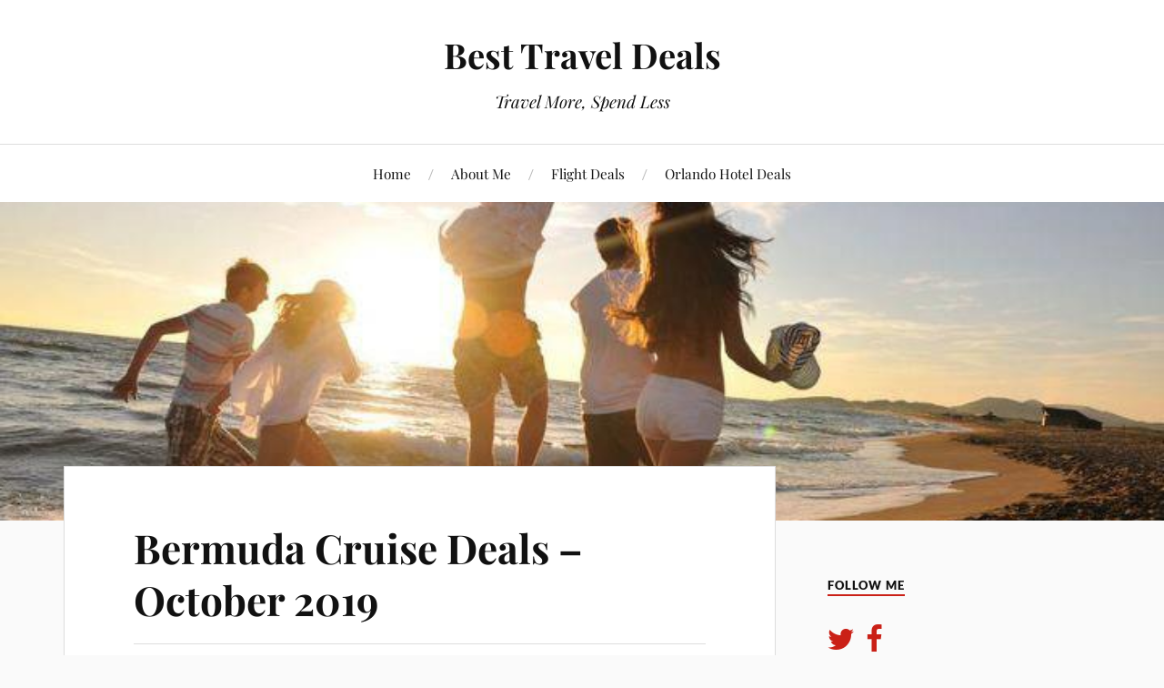

--- FILE ---
content_type: text/html; charset=UTF-8
request_url: https://besttraveldeals.net/bermuda-cruise-deals-october-2019/
body_size: 12219
content:
<!DOCTYPE html>

<html class="no-js" lang="en-US">

	<head profile="http://gmpg.org/xfn/11">

		<meta http-equiv="Content-Type" content="text/html; charset=UTF-8" />
		<meta name="viewport" content="width=device-width, initial-scale=1.0, maximum-scale=1.0, user-scalable=no" >

		<title>Bermuda Cruise Deals – October 2019 &#8211; Best Travel Deals</title>
<meta name='robots' content='max-image-preview:large' />
	<style>img:is([sizes="auto" i], [sizes^="auto," i]) { contain-intrinsic-size: 3000px 1500px }</style>
	<script>document.documentElement.className = document.documentElement.className.replace("no-js","js");</script>
<link rel="alternate" type="application/rss+xml" title="Best Travel Deals &raquo; Feed" href="https://besttraveldeals.net/feed/" />
<link rel="alternate" type="application/rss+xml" title="Best Travel Deals &raquo; Comments Feed" href="https://besttraveldeals.net/comments/feed/" />
<script type="text/javascript">
/* <![CDATA[ */
window._wpemojiSettings = {"baseUrl":"https:\/\/s.w.org\/images\/core\/emoji\/16.0.1\/72x72\/","ext":".png","svgUrl":"https:\/\/s.w.org\/images\/core\/emoji\/16.0.1\/svg\/","svgExt":".svg","source":{"concatemoji":"https:\/\/besttraveldeals.net\/wp-includes\/js\/wp-emoji-release.min.js?ver=6.8.3"}};
/*! This file is auto-generated */
!function(s,n){var o,i,e;function c(e){try{var t={supportTests:e,timestamp:(new Date).valueOf()};sessionStorage.setItem(o,JSON.stringify(t))}catch(e){}}function p(e,t,n){e.clearRect(0,0,e.canvas.width,e.canvas.height),e.fillText(t,0,0);var t=new Uint32Array(e.getImageData(0,0,e.canvas.width,e.canvas.height).data),a=(e.clearRect(0,0,e.canvas.width,e.canvas.height),e.fillText(n,0,0),new Uint32Array(e.getImageData(0,0,e.canvas.width,e.canvas.height).data));return t.every(function(e,t){return e===a[t]})}function u(e,t){e.clearRect(0,0,e.canvas.width,e.canvas.height),e.fillText(t,0,0);for(var n=e.getImageData(16,16,1,1),a=0;a<n.data.length;a++)if(0!==n.data[a])return!1;return!0}function f(e,t,n,a){switch(t){case"flag":return n(e,"\ud83c\udff3\ufe0f\u200d\u26a7\ufe0f","\ud83c\udff3\ufe0f\u200b\u26a7\ufe0f")?!1:!n(e,"\ud83c\udde8\ud83c\uddf6","\ud83c\udde8\u200b\ud83c\uddf6")&&!n(e,"\ud83c\udff4\udb40\udc67\udb40\udc62\udb40\udc65\udb40\udc6e\udb40\udc67\udb40\udc7f","\ud83c\udff4\u200b\udb40\udc67\u200b\udb40\udc62\u200b\udb40\udc65\u200b\udb40\udc6e\u200b\udb40\udc67\u200b\udb40\udc7f");case"emoji":return!a(e,"\ud83e\udedf")}return!1}function g(e,t,n,a){var r="undefined"!=typeof WorkerGlobalScope&&self instanceof WorkerGlobalScope?new OffscreenCanvas(300,150):s.createElement("canvas"),o=r.getContext("2d",{willReadFrequently:!0}),i=(o.textBaseline="top",o.font="600 32px Arial",{});return e.forEach(function(e){i[e]=t(o,e,n,a)}),i}function t(e){var t=s.createElement("script");t.src=e,t.defer=!0,s.head.appendChild(t)}"undefined"!=typeof Promise&&(o="wpEmojiSettingsSupports",i=["flag","emoji"],n.supports={everything:!0,everythingExceptFlag:!0},e=new Promise(function(e){s.addEventListener("DOMContentLoaded",e,{once:!0})}),new Promise(function(t){var n=function(){try{var e=JSON.parse(sessionStorage.getItem(o));if("object"==typeof e&&"number"==typeof e.timestamp&&(new Date).valueOf()<e.timestamp+604800&&"object"==typeof e.supportTests)return e.supportTests}catch(e){}return null}();if(!n){if("undefined"!=typeof Worker&&"undefined"!=typeof OffscreenCanvas&&"undefined"!=typeof URL&&URL.createObjectURL&&"undefined"!=typeof Blob)try{var e="postMessage("+g.toString()+"("+[JSON.stringify(i),f.toString(),p.toString(),u.toString()].join(",")+"));",a=new Blob([e],{type:"text/javascript"}),r=new Worker(URL.createObjectURL(a),{name:"wpTestEmojiSupports"});return void(r.onmessage=function(e){c(n=e.data),r.terminate(),t(n)})}catch(e){}c(n=g(i,f,p,u))}t(n)}).then(function(e){for(var t in e)n.supports[t]=e[t],n.supports.everything=n.supports.everything&&n.supports[t],"flag"!==t&&(n.supports.everythingExceptFlag=n.supports.everythingExceptFlag&&n.supports[t]);n.supports.everythingExceptFlag=n.supports.everythingExceptFlag&&!n.supports.flag,n.DOMReady=!1,n.readyCallback=function(){n.DOMReady=!0}}).then(function(){return e}).then(function(){var e;n.supports.everything||(n.readyCallback(),(e=n.source||{}).concatemoji?t(e.concatemoji):e.wpemoji&&e.twemoji&&(t(e.twemoji),t(e.wpemoji)))}))}((window,document),window._wpemojiSettings);
/* ]]> */
</script>
<style id='wp-emoji-styles-inline-css' type='text/css'>

	img.wp-smiley, img.emoji {
		display: inline !important;
		border: none !important;
		box-shadow: none !important;
		height: 1em !important;
		width: 1em !important;
		margin: 0 0.07em !important;
		vertical-align: -0.1em !important;
		background: none !important;
		padding: 0 !important;
	}
</style>
<link rel='stylesheet' id='wp-block-library-css' href='https://besttraveldeals.net/wp-includes/css/dist/block-library/style.min.css?ver=6.8.3' type='text/css' media='all' />
<style id='classic-theme-styles-inline-css' type='text/css'>
/*! This file is auto-generated */
.wp-block-button__link{color:#fff;background-color:#32373c;border-radius:9999px;box-shadow:none;text-decoration:none;padding:calc(.667em + 2px) calc(1.333em + 2px);font-size:1.125em}.wp-block-file__button{background:#32373c;color:#fff;text-decoration:none}
</style>
<link rel='stylesheet' id='font-awesome-css' href='https://besttraveldeals.net/wp-content/plugins/contact-widgets/assets/css/font-awesome.min.css?ver=4.7.0' type='text/css' media='all' />
<style id='global-styles-inline-css' type='text/css'>
:root{--wp--preset--aspect-ratio--square: 1;--wp--preset--aspect-ratio--4-3: 4/3;--wp--preset--aspect-ratio--3-4: 3/4;--wp--preset--aspect-ratio--3-2: 3/2;--wp--preset--aspect-ratio--2-3: 2/3;--wp--preset--aspect-ratio--16-9: 16/9;--wp--preset--aspect-ratio--9-16: 9/16;--wp--preset--color--black: #111;--wp--preset--color--cyan-bluish-gray: #abb8c3;--wp--preset--color--white: #fff;--wp--preset--color--pale-pink: #f78da7;--wp--preset--color--vivid-red: #cf2e2e;--wp--preset--color--luminous-vivid-orange: #ff6900;--wp--preset--color--luminous-vivid-amber: #fcb900;--wp--preset--color--light-green-cyan: #7bdcb5;--wp--preset--color--vivid-green-cyan: #00d084;--wp--preset--color--pale-cyan-blue: #8ed1fc;--wp--preset--color--vivid-cyan-blue: #0693e3;--wp--preset--color--vivid-purple: #9b51e0;--wp--preset--color--accent: #CA2017;--wp--preset--color--dark-gray: #333;--wp--preset--color--medium-gray: #555;--wp--preset--color--light-gray: #777;--wp--preset--gradient--vivid-cyan-blue-to-vivid-purple: linear-gradient(135deg,rgba(6,147,227,1) 0%,rgb(155,81,224) 100%);--wp--preset--gradient--light-green-cyan-to-vivid-green-cyan: linear-gradient(135deg,rgb(122,220,180) 0%,rgb(0,208,130) 100%);--wp--preset--gradient--luminous-vivid-amber-to-luminous-vivid-orange: linear-gradient(135deg,rgba(252,185,0,1) 0%,rgba(255,105,0,1) 100%);--wp--preset--gradient--luminous-vivid-orange-to-vivid-red: linear-gradient(135deg,rgba(255,105,0,1) 0%,rgb(207,46,46) 100%);--wp--preset--gradient--very-light-gray-to-cyan-bluish-gray: linear-gradient(135deg,rgb(238,238,238) 0%,rgb(169,184,195) 100%);--wp--preset--gradient--cool-to-warm-spectrum: linear-gradient(135deg,rgb(74,234,220) 0%,rgb(151,120,209) 20%,rgb(207,42,186) 40%,rgb(238,44,130) 60%,rgb(251,105,98) 80%,rgb(254,248,76) 100%);--wp--preset--gradient--blush-light-purple: linear-gradient(135deg,rgb(255,206,236) 0%,rgb(152,150,240) 100%);--wp--preset--gradient--blush-bordeaux: linear-gradient(135deg,rgb(254,205,165) 0%,rgb(254,45,45) 50%,rgb(107,0,62) 100%);--wp--preset--gradient--luminous-dusk: linear-gradient(135deg,rgb(255,203,112) 0%,rgb(199,81,192) 50%,rgb(65,88,208) 100%);--wp--preset--gradient--pale-ocean: linear-gradient(135deg,rgb(255,245,203) 0%,rgb(182,227,212) 50%,rgb(51,167,181) 100%);--wp--preset--gradient--electric-grass: linear-gradient(135deg,rgb(202,248,128) 0%,rgb(113,206,126) 100%);--wp--preset--gradient--midnight: linear-gradient(135deg,rgb(2,3,129) 0%,rgb(40,116,252) 100%);--wp--preset--font-size--small: 16px;--wp--preset--font-size--medium: 20px;--wp--preset--font-size--large: 24px;--wp--preset--font-size--x-large: 42px;--wp--preset--font-size--normal: 18px;--wp--preset--font-size--larger: 27px;--wp--preset--spacing--20: 0.44rem;--wp--preset--spacing--30: 0.67rem;--wp--preset--spacing--40: 1rem;--wp--preset--spacing--50: 1.5rem;--wp--preset--spacing--60: 2.25rem;--wp--preset--spacing--70: 3.38rem;--wp--preset--spacing--80: 5.06rem;--wp--preset--shadow--natural: 6px 6px 9px rgba(0, 0, 0, 0.2);--wp--preset--shadow--deep: 12px 12px 50px rgba(0, 0, 0, 0.4);--wp--preset--shadow--sharp: 6px 6px 0px rgba(0, 0, 0, 0.2);--wp--preset--shadow--outlined: 6px 6px 0px -3px rgba(255, 255, 255, 1), 6px 6px rgba(0, 0, 0, 1);--wp--preset--shadow--crisp: 6px 6px 0px rgba(0, 0, 0, 1);}:where(.is-layout-flex){gap: 0.5em;}:where(.is-layout-grid){gap: 0.5em;}body .is-layout-flex{display: flex;}.is-layout-flex{flex-wrap: wrap;align-items: center;}.is-layout-flex > :is(*, div){margin: 0;}body .is-layout-grid{display: grid;}.is-layout-grid > :is(*, div){margin: 0;}:where(.wp-block-columns.is-layout-flex){gap: 2em;}:where(.wp-block-columns.is-layout-grid){gap: 2em;}:where(.wp-block-post-template.is-layout-flex){gap: 1.25em;}:where(.wp-block-post-template.is-layout-grid){gap: 1.25em;}.has-black-color{color: var(--wp--preset--color--black) !important;}.has-cyan-bluish-gray-color{color: var(--wp--preset--color--cyan-bluish-gray) !important;}.has-white-color{color: var(--wp--preset--color--white) !important;}.has-pale-pink-color{color: var(--wp--preset--color--pale-pink) !important;}.has-vivid-red-color{color: var(--wp--preset--color--vivid-red) !important;}.has-luminous-vivid-orange-color{color: var(--wp--preset--color--luminous-vivid-orange) !important;}.has-luminous-vivid-amber-color{color: var(--wp--preset--color--luminous-vivid-amber) !important;}.has-light-green-cyan-color{color: var(--wp--preset--color--light-green-cyan) !important;}.has-vivid-green-cyan-color{color: var(--wp--preset--color--vivid-green-cyan) !important;}.has-pale-cyan-blue-color{color: var(--wp--preset--color--pale-cyan-blue) !important;}.has-vivid-cyan-blue-color{color: var(--wp--preset--color--vivid-cyan-blue) !important;}.has-vivid-purple-color{color: var(--wp--preset--color--vivid-purple) !important;}.has-black-background-color{background-color: var(--wp--preset--color--black) !important;}.has-cyan-bluish-gray-background-color{background-color: var(--wp--preset--color--cyan-bluish-gray) !important;}.has-white-background-color{background-color: var(--wp--preset--color--white) !important;}.has-pale-pink-background-color{background-color: var(--wp--preset--color--pale-pink) !important;}.has-vivid-red-background-color{background-color: var(--wp--preset--color--vivid-red) !important;}.has-luminous-vivid-orange-background-color{background-color: var(--wp--preset--color--luminous-vivid-orange) !important;}.has-luminous-vivid-amber-background-color{background-color: var(--wp--preset--color--luminous-vivid-amber) !important;}.has-light-green-cyan-background-color{background-color: var(--wp--preset--color--light-green-cyan) !important;}.has-vivid-green-cyan-background-color{background-color: var(--wp--preset--color--vivid-green-cyan) !important;}.has-pale-cyan-blue-background-color{background-color: var(--wp--preset--color--pale-cyan-blue) !important;}.has-vivid-cyan-blue-background-color{background-color: var(--wp--preset--color--vivid-cyan-blue) !important;}.has-vivid-purple-background-color{background-color: var(--wp--preset--color--vivid-purple) !important;}.has-black-border-color{border-color: var(--wp--preset--color--black) !important;}.has-cyan-bluish-gray-border-color{border-color: var(--wp--preset--color--cyan-bluish-gray) !important;}.has-white-border-color{border-color: var(--wp--preset--color--white) !important;}.has-pale-pink-border-color{border-color: var(--wp--preset--color--pale-pink) !important;}.has-vivid-red-border-color{border-color: var(--wp--preset--color--vivid-red) !important;}.has-luminous-vivid-orange-border-color{border-color: var(--wp--preset--color--luminous-vivid-orange) !important;}.has-luminous-vivid-amber-border-color{border-color: var(--wp--preset--color--luminous-vivid-amber) !important;}.has-light-green-cyan-border-color{border-color: var(--wp--preset--color--light-green-cyan) !important;}.has-vivid-green-cyan-border-color{border-color: var(--wp--preset--color--vivid-green-cyan) !important;}.has-pale-cyan-blue-border-color{border-color: var(--wp--preset--color--pale-cyan-blue) !important;}.has-vivid-cyan-blue-border-color{border-color: var(--wp--preset--color--vivid-cyan-blue) !important;}.has-vivid-purple-border-color{border-color: var(--wp--preset--color--vivid-purple) !important;}.has-vivid-cyan-blue-to-vivid-purple-gradient-background{background: var(--wp--preset--gradient--vivid-cyan-blue-to-vivid-purple) !important;}.has-light-green-cyan-to-vivid-green-cyan-gradient-background{background: var(--wp--preset--gradient--light-green-cyan-to-vivid-green-cyan) !important;}.has-luminous-vivid-amber-to-luminous-vivid-orange-gradient-background{background: var(--wp--preset--gradient--luminous-vivid-amber-to-luminous-vivid-orange) !important;}.has-luminous-vivid-orange-to-vivid-red-gradient-background{background: var(--wp--preset--gradient--luminous-vivid-orange-to-vivid-red) !important;}.has-very-light-gray-to-cyan-bluish-gray-gradient-background{background: var(--wp--preset--gradient--very-light-gray-to-cyan-bluish-gray) !important;}.has-cool-to-warm-spectrum-gradient-background{background: var(--wp--preset--gradient--cool-to-warm-spectrum) !important;}.has-blush-light-purple-gradient-background{background: var(--wp--preset--gradient--blush-light-purple) !important;}.has-blush-bordeaux-gradient-background{background: var(--wp--preset--gradient--blush-bordeaux) !important;}.has-luminous-dusk-gradient-background{background: var(--wp--preset--gradient--luminous-dusk) !important;}.has-pale-ocean-gradient-background{background: var(--wp--preset--gradient--pale-ocean) !important;}.has-electric-grass-gradient-background{background: var(--wp--preset--gradient--electric-grass) !important;}.has-midnight-gradient-background{background: var(--wp--preset--gradient--midnight) !important;}.has-small-font-size{font-size: var(--wp--preset--font-size--small) !important;}.has-medium-font-size{font-size: var(--wp--preset--font-size--medium) !important;}.has-large-font-size{font-size: var(--wp--preset--font-size--large) !important;}.has-x-large-font-size{font-size: var(--wp--preset--font-size--x-large) !important;}
:where(.wp-block-post-template.is-layout-flex){gap: 1.25em;}:where(.wp-block-post-template.is-layout-grid){gap: 1.25em;}
:where(.wp-block-columns.is-layout-flex){gap: 2em;}:where(.wp-block-columns.is-layout-grid){gap: 2em;}
:root :where(.wp-block-pullquote){font-size: 1.5em;line-height: 1.6;}
</style>
<link rel='stylesheet' id='ctct_form_styles-css' href='https://besttraveldeals.net/wp-content/plugins/constant-contact-forms/assets/css/style.css?ver=2.16.0' type='text/css' media='all' />
<link rel='stylesheet' id='SFSImainCss-css' href='https://besttraveldeals.net/wp-content/plugins/ultimate-social-media-icons/css/sfsi-style.css?ver=2.9.6' type='text/css' media='all' />
<link rel='stylesheet' id='wp-components-css' href='https://besttraveldeals.net/wp-includes/css/dist/components/style.min.css?ver=6.8.3' type='text/css' media='all' />
<link rel='stylesheet' id='godaddy-styles-css' href='https://besttraveldeals.net/wp-content/mu-plugins/vendor/wpex/godaddy-launch/includes/Dependencies/GoDaddy/Styles/build/latest.css?ver=2.0.2' type='text/css' media='all' />
<link rel='stylesheet' id='lovecraft_googlefonts-css' href='https://besttraveldeals.net/wp-content/themes/lovecraft/assets/css/fonts.css?ver=6.8.3' type='text/css' media='all' />
<link rel='stylesheet' id='lovecraft_genericons-css' href='https://besttraveldeals.net/wp-content/themes/lovecraft/assets/css/genericons.min.css?ver=6.8.3' type='text/css' media='all' />
<link rel='stylesheet' id='lovecraft_style-css' href='https://besttraveldeals.net/wp-content/themes/lovecraft/style.css?ver=2.1.1' type='text/css' media='all' />
<link rel='stylesheet' id='wpcw-css' href='https://besttraveldeals.net/wp-content/plugins/contact-widgets/assets/css/style.min.css?ver=1.0.1' type='text/css' media='all' />
<script type="text/javascript" src="https://besttraveldeals.net/wp-includes/js/jquery/jquery.min.js?ver=3.7.1" id="jquery-core-js"></script>
<script type="text/javascript" src="https://besttraveldeals.net/wp-includes/js/jquery/jquery-migrate.min.js?ver=3.4.1" id="jquery-migrate-js"></script>
<script type="text/javascript" src="https://besttraveldeals.net/wp-content/themes/lovecraft/assets/js/doubletaptogo.min.js?ver=1" id="lovecraft_doubletap-js"></script>
<link rel="https://api.w.org/" href="https://besttraveldeals.net/wp-json/" /><link rel="alternate" title="JSON" type="application/json" href="https://besttraveldeals.net/wp-json/wp/v2/posts/16079" /><link rel="EditURI" type="application/rsd+xml" title="RSD" href="https://besttraveldeals.net/xmlrpc.php?rsd" />
<meta name="generator" content="WordPress 6.8.3" />
<link rel="canonical" href="https://besttraveldeals.net/bermuda-cruise-deals-october-2019/" />
<link rel='shortlink' href='https://besttraveldeals.net/?p=16079' />
<link rel="alternate" title="oEmbed (JSON)" type="application/json+oembed" href="https://besttraveldeals.net/wp-json/oembed/1.0/embed?url=https%3A%2F%2Fbesttraveldeals.net%2Fbermuda-cruise-deals-october-2019%2F" />
<link rel="alternate" title="oEmbed (XML)" type="text/xml+oembed" href="https://besttraveldeals.net/wp-json/oembed/1.0/embed?url=https%3A%2F%2Fbesttraveldeals.net%2Fbermuda-cruise-deals-october-2019%2F&#038;format=xml" />
<meta name="follow.[base64]" content="1aqZJTndvHvM2LaAEB7b"/>
	</head>

	<body class="wp-singular post-template-default single single-post postid-16079 single-format-standard wp-theme-lovecraft sfsi_actvite_theme_cute ctct-lovecraft">

		
		<a class="skip-link button" href="#site-content">Skip to the content</a>

		<header class="header-wrapper">

			<div class="header section bg-white small-padding">

				<div class="section-inner group">

					
						<div class="blog-title">
							<a href="https://besttraveldeals.net" rel="home">Best Travel Deals</a>
						</div>
					
													<h4 class="blog-tagline">Travel More, Spend Less</h4>
											
					
				</div><!-- .section-inner -->

			</div><!-- .header -->

			<div class="toggles group">

				<button type="button" class="nav-toggle toggle">
					<div class="bar"></div>
					<div class="bar"></div>
					<div class="bar"></div>
					<span class="screen-reader-text">Toggle the mobile menu</span>
				</button>

				<button type="button" class="search-toggle toggle">
					<div class="genericon genericon-search"></div>
					<span class="screen-reader-text">Toggle the search field</span>
				</button>

			</div><!-- .toggles -->

		</header><!-- .header-wrapper -->

		<div class="navigation bg-white no-padding">

			<div class="section-inner group">

				<ul class="mobile-menu">

					<li id="menu-item-15" class="menu-item menu-item-type-custom menu-item-object-custom menu-item-home menu-item-15"><a href="https://besttraveldeals.net">Home</a></li>
<li id="menu-item-13" class="menu-item menu-item-type-post_type menu-item-object-page menu-item-13"><a href="https://besttraveldeals.net/about/">About Me</a></li>
<li id="menu-item-750" class="menu-item menu-item-type-post_type menu-item-object-page menu-item-750"><a href="https://besttraveldeals.net/flight-deals/">Flight Deals</a></li>
<li id="menu-item-746" class="menu-item menu-item-type-taxonomy menu-item-object-category menu-item-746"><a href="https://besttraveldeals.net/category/orlando-hotel-deals/">Orlando Hotel Deals</a></li>

				</ul>

				<div class="mobile-search">
					
<form method="get" class="search-form" id="search-form-697516cb89d1a" action="https://besttraveldeals.net/">
	<input type="search" class="search-field" placeholder="Search form" name="s" id="s-697516cb89d1b" />
	<button type="submit" class="search-button"><div class="genericon genericon-search"></div><span class="screen-reader-text">Search</span></button>
</form>
				</div><!-- .mobile-search -->

				<ul class="main-menu">

					<li class="menu-item menu-item-type-custom menu-item-object-custom menu-item-home menu-item-15"><a href="https://besttraveldeals.net">Home</a></li>
<li class="menu-item menu-item-type-post_type menu-item-object-page menu-item-13"><a href="https://besttraveldeals.net/about/">About Me</a></li>
<li class="menu-item menu-item-type-post_type menu-item-object-page menu-item-750"><a href="https://besttraveldeals.net/flight-deals/">Flight Deals</a></li>
<li class="menu-item menu-item-type-taxonomy menu-item-object-category menu-item-746"><a href="https://besttraveldeals.net/category/orlando-hotel-deals/">Orlando Hotel Deals</a></li>

				</ul><!-- .main-menu -->

			</div><!-- .section-inner -->

		</div><!-- .navigation -->

		
			<figure class="header-image bg-image" style="background-image: url( https://besttraveldeals.net/wp-content/uploads/2016/08/happy-people-on-beach.jpg );">
				<img src="https://besttraveldeals.net/wp-content/uploads/2016/08/happy-people-on-beach.jpg" />
			</figure>

		
		<main id="site-content">
<div class="wrapper section">

	<div class="section-inner group">

		<div class="content">

			
					<article id="post-16079" class="post single post-16079 type-post status-publish format-standard hentry category-bermuda-cruise-deals">

						<div class="post-inner">

							<div class="post-header">

								<h1 class="post-title"><a href="https://besttraveldeals.net/bermuda-cruise-deals-october-2019/">Bermuda Cruise Deals – October 2019</a></h1>

										
		<div class="post-meta">

			<p class="post-author"><span>By </span><a href="https://besttraveldeals.net/author/rochelle/" title="Posts by Rochelle Vistas" rel="author">Rochelle Vistas</a></p>

			<p class="post-date"><span>On </span><a href="https://besttraveldeals.net/bermuda-cruise-deals-october-2019/">October 1, 2019</a></p>

							<p class="post-categories"><span>In </span><a href="https://besttraveldeals.net/category/bermuda-cruise-deals/" rel="category tag">Bermuda Cruise Deals</a></p>
			
			
		</div><!-- .post-meta -->

		
							</div><!-- .post-header -->

							
								<div class="post-content entry-content">

									
<figure class="wp-block-image"><img fetchpriority="high" decoding="async" width="861" height="381" src="https://besttraveldeals.net/wp-content/uploads/2019/10/bermuda.png" alt="" class="wp-image-16080" srcset="https://besttraveldeals.net/wp-content/uploads/2019/10/bermuda.png 861w, https://besttraveldeals.net/wp-content/uploads/2019/10/bermuda-300x133.png 300w, https://besttraveldeals.net/wp-content/uploads/2019/10/bermuda-768x340.png 768w" sizes="(max-width: 861px) 100vw, 861px" /></figure>



<p><a href="https://www.travelzoo.com/gamclick/?id=2818653&amp;adunit=BestTravelDeals&amp;l=us">$329 &amp; up &#8212; Cruise Norwegian Escape from NYC</a> <br> Travel: April 07 &#8211; 11, 2020<br> Purchase By: 10/31/2019</p>



<p><a href="https://www.travelzoo.com/gamclick/?id=2818641&amp;adunit=BestTravelDeals&amp;l=us">$749 &amp; up &#8212; 7-Night Bermuda Cruise From New York</a> <br> Travel: April 11 &#8211; 18, 2020<br> Purchase By: 10/31/2019</p>



<p><a href="https://www.travelzoo.com/gamclick/?id=2815017&amp;adunit=BestTravelDeals&amp;l=us">$449 &amp; up &#8212; 7-Night Bermuda Cruise From New York</a> <br> Travel: April 17, 2020 &#8211; November 05, 2021 <br> Purchase By: 10/31/2019</p>



<p><a href="https://www.travelzoo.com/gamclick/?id=2810482&amp;adunit=BestTravelDeals&amp;l=us">$399 &amp; up &#8212; Cruise Norwegian Escape from NYC </a><br> Travel: October 06 &#8211; April 11, 2020<br> Purchase By: 10/31/2019</p>

								</div><!-- .post-content -->

								
						</div><!-- .post-inner -->

						
								<div class="post-navigation">
									<div class="post-navigation-inner group">

																					<div class="post-nav-prev">
												<p>Previous</p>
												<h4><a href="https://besttraveldeals.net/river-cruise-deals-october-2019/">River Cruise Deals – October 2019</a></h4>
											</div>
																				
																					<div class="post-nav-next">
												<p>Next</p>
												<h4><a href="https://besttraveldeals.net/caribbean-cruise-deals-october-2019/">Caribbean Cruise Deals – October 2019</a></h4>
											</div>
										
									</div><!-- .post-navigation-inner -->
								</div><!-- .post-navigation -->

								
					</article><!-- .post -->

					
		</div><!-- .content -->

					<aside class="sidebar">

	<div id="wpcw_social-2" class="widget wpcw-widgets wpcw-widget-social"><div class="widget-content"><h3 class="widget-title">Follow Me</h3><ul><li class="no-label"><a href="https://twitter.com/bestraveldeals" target="_blank" title="Visit Best Travel Deals on Twitter"><span class="fa fa-2x fa-twitter"></span></a></li><li class="no-label"><a href="https://www.facebook.com/besttraveldeals/" target="_blank" title="Visit Best Travel Deals on Facebook"><span class="fa fa-2x fa-facebook"></span></a></li></ul></div></div><div id="categories-4" class="widget widget_categories"><div class="widget-content"><h3 class="widget-title">Categories</h3>
			<ul>
					<li class="cat-item cat-item-44"><a href="https://besttraveldeals.net/category/africa-airfare-deals/">Africa Airfare Deals</a>
</li>
	<li class="cat-item cat-item-27"><a href="https://besttraveldeals.net/category/africa-vacation-package-deals/">Africa Vacation Package Deals</a>
</li>
	<li class="cat-item cat-item-42"><a href="https://besttraveldeals.net/category/airfare-deals/">Airfare Deals</a>
</li>
	<li class="cat-item cat-item-60"><a href="https://besttraveldeals.net/category/alaskan-cruise-deals/">Alaskan Cruise Deals</a>
</li>
	<li class="cat-item cat-item-110"><a href="https://besttraveldeals.net/category/anguilla-hotel-deals/">Anguilla Hotel Deals</a>
</li>
	<li class="cat-item cat-item-96"><a href="https://besttraveldeals.net/category/antigua-and-barbuda-hotel-deals/">Antigua and Barbuda Hotel Deals</a>
</li>
	<li class="cat-item cat-item-71"><a href="https://besttraveldeals.net/category/aruba-hotel-deals/">Aruba Hotel Deals</a>
</li>
	<li class="cat-item cat-item-43"><a href="https://besttraveldeals.net/category/asia-airfare-deals/">Asia Airfare Deals</a>
</li>
	<li class="cat-item cat-item-116"><a href="https://besttraveldeals.net/category/asia-cruise-deals/">Asia Cruise Deals</a>
</li>
	<li class="cat-item cat-item-29"><a href="https://besttraveldeals.net/category/asia-vacation-package-deals/">Asia Vacation Package Deals</a>
</li>
	<li class="cat-item cat-item-103"><a href="https://besttraveldeals.net/category/atlanta-hotel-deals/">Atlanta Hotel Deals</a>
</li>
	<li class="cat-item cat-item-88"><a href="https://besttraveldeals.net/category/australia-new-zealand-cruise-deals/">Australia &#8211; New Zealand Cruise Deals</a>
</li>
	<li class="cat-item cat-item-46"><a href="https://besttraveldeals.net/category/australia-airfare-deals/">Australia Airfare Deals</a>
</li>
	<li class="cat-item cat-item-52"><a href="https://besttraveldeals.net/category/australia-vacation-package-deals/">Australia Vacation Package Deals</a>
</li>
	<li class="cat-item cat-item-72"><a href="https://besttraveldeals.net/category/bahamas-hotel-deals/">Bahamas Hotel Deals</a>
</li>
	<li class="cat-item cat-item-33"><a href="https://besttraveldeals.net/category/baltimore-hotel-deals/">Baltimore Hotel Deals</a>
</li>
	<li class="cat-item cat-item-59"><a href="https://besttraveldeals.net/category/barbados-hotel-deals/">Barbados Hotel Deals</a>
</li>
	<li class="cat-item cat-item-56"><a href="https://besttraveldeals.net/category/belize-hotel-deals/">Belize Hotel Deals</a>
</li>
	<li class="cat-item cat-item-61"><a href="https://besttraveldeals.net/category/bermuda-cruise-deals/">Bermuda Cruise Deals</a>
</li>
	<li class="cat-item cat-item-104"><a href="https://besttraveldeals.net/category/bermuda-hotel-deals/">Bermuda Hotel Deals</a>
</li>
	<li class="cat-item cat-item-100"><a href="https://besttraveldeals.net/category/black-friday-and-cyber-monday-travel-deals/">Black Friday and Cyber Monday Travel Deals</a>
</li>
	<li class="cat-item cat-item-102"><a href="https://besttraveldeals.net/category/boston-hotel-deals/">Boston Hotel Deals</a>
</li>
	<li class="cat-item cat-item-74"><a href="https://besttraveldeals.net/category/british-virgin-islands-hotel-deals/">British Virgin Islands Hotel Deals</a>
</li>
	<li class="cat-item cat-item-34"><a href="https://besttraveldeals.net/category/business-class-airfare-deals-asia/">Business Class Airfare Deals &#8211; Asia</a>
</li>
	<li class="cat-item cat-item-35"><a href="https://besttraveldeals.net/category/business-class-airfare-deals-europe/">Business Class Airfare Deals &#8211; Europe</a>
</li>
	<li class="cat-item cat-item-80"><a href="https://besttraveldeals.net/category/cabo-san-lucas-hotel-deals/">Cabo San Lucas Hotel Deals</a>
</li>
	<li class="cat-item cat-item-83"><a href="https://besttraveldeals.net/category/canada-new-england-cruise-deals/">Canada &#8211; New England Cruise Deals</a>
</li>
	<li class="cat-item cat-item-20"><a href="https://besttraveldeals.net/category/canada-airfare-deals/">Canada Airfare Deals</a>
</li>
	<li class="cat-item cat-item-111"><a href="https://besttraveldeals.net/category/canada-hotel-deals/">Canada Hotel Deals</a>
</li>
	<li class="cat-item cat-item-22"><a href="https://besttraveldeals.net/category/canada-vacation-package-deals/">Canada Vacation Package Deals</a>
</li>
	<li class="cat-item cat-item-13"><a href="https://besttraveldeals.net/category/cancun-hotel-deals/">Cancun Hotel Deals</a>
</li>
	<li class="cat-item cat-item-67"><a href="https://besttraveldeals.net/category/car-rental-deals/">Car Rental Deals</a>
</li>
	<li class="cat-item cat-item-45"><a href="https://besttraveldeals.net/category/caribbean-airfare-deals/">Caribbean Airfare Deals</a>
</li>
	<li class="cat-item cat-item-19"><a href="https://besttraveldeals.net/category/caribbean-cruise-deals/">Caribbean Cruise Deals</a>
</li>
	<li class="cat-item cat-item-109"><a href="https://besttraveldeals.net/category/caribbean-hotel-deals/">Caribbean Hotel Deals</a>
</li>
	<li class="cat-item cat-item-23"><a href="https://besttraveldeals.net/category/caribbean-vacation-package-deals/">Caribbean Vacation Package Deals</a>
</li>
	<li class="cat-item cat-item-73"><a href="https://besttraveldeals.net/category/cayman-islands-hotel-deals/">Cayman Islands Hotel Deals</a>
</li>
	<li class="cat-item cat-item-36"><a href="https://besttraveldeals.net/category/central-america-airfare-deals/">Central America Airfare Deals</a>
</li>
	<li class="cat-item cat-item-108"><a href="https://besttraveldeals.net/category/central-america-cruise-deals/">Central America Cruise Deals</a>
</li>
	<li class="cat-item cat-item-68"><a href="https://besttraveldeals.net/category/central-america-hotel-deals/">Central America Hotel Deals</a>
</li>
	<li class="cat-item cat-item-51"><a href="https://besttraveldeals.net/category/central-america-vacation-package-deals/">Central America Vacation Package Deals</a>
</li>
	<li class="cat-item cat-item-55"><a href="https://besttraveldeals.net/category/charleston-hotel-deals/">Charleston Hotel Deals</a>
</li>
	<li class="cat-item cat-item-11"><a href="https://besttraveldeals.net/category/chicago-hotel-deals/">Chicago Hotel Deals</a>
</li>
	<li class="cat-item cat-item-32"><a href="https://besttraveldeals.net/category/costa-rica-hotel-deals/">Costa Rica Hotel Deals</a>
</li>
	<li class="cat-item cat-item-94"><a href="https://besttraveldeals.net/category/curacao-hotel-deals/">Curacao Hotel Deals</a>
</li>
	<li class="cat-item cat-item-18"><a href="https://besttraveldeals.net/category/deals-on-things-to-do/">Deals on Things To Do</a>
</li>
	<li class="cat-item cat-item-113"><a href="https://besttraveldeals.net/category/denver-hotel-deals/">Denver Hotel Deals</a>
</li>
	<li class="cat-item cat-item-57"><a href="https://besttraveldeals.net/category/dominican-republic-hotel-deals/">Dominican Republic Hotel Deals</a>
</li>
	<li class="cat-item cat-item-41"><a href="https://besttraveldeals.net/category/europe-airfare-deals/">Europe Airfare Deals</a>
</li>
	<li class="cat-item cat-item-10"><a href="https://besttraveldeals.net/category/europe-vacation-package-deals/">Europe Vacation Package Deals</a>
</li>
	<li class="cat-item cat-item-62"><a href="https://besttraveldeals.net/category/european-cruise-deals/">European Cruise Deals</a>
</li>
	<li class="cat-item cat-item-82"><a href="https://besttraveldeals.net/category/fall-travel-deals/">Fall Travel Deals</a>
</li>
	<li class="cat-item cat-item-14"><a href="https://besttraveldeals.net/category/florida-hotel-deals/">Florida Hotel Deals</a>
</li>
	<li class="cat-item cat-item-48"><a href="https://besttraveldeals.net/category/french-polynesia-vacation-package-deals/">French Polynesia Vacation Package Deals</a>
</li>
	<li class="cat-item cat-item-70"><a href="https://besttraveldeals.net/category/hawaii-hotel-deals/">Hawaii Hotel Deals</a>
</li>
	<li class="cat-item cat-item-58"><a href="https://besttraveldeals.net/category/hotel-deals-along-california-coast/">Hotel Deals along California Coast</a>
</li>
	<li class="cat-item cat-item-92"><a href="https://besttraveldeals.net/category/jamaica-hotel-deals/">Jamaica Hotel Deals</a>
</li>
	<li class="cat-item cat-item-77"><a href="https://besttraveldeals.net/category/jersey-shore-hotel-deals/">Jersey Shore Hotel Deals</a>
</li>
	<li class="cat-item cat-item-26"><a href="https://besttraveldeals.net/category/labor-day-travel-deals/">Labor Day Travel Deals</a>
</li>
	<li class="cat-item cat-item-12"><a href="https://besttraveldeals.net/category/lake-tahoe-hotel-deals/">Lake Tahoe Hotel Deals</a>
</li>
	<li class="cat-item cat-item-5"><a href="https://besttraveldeals.net/category/las-vegas-hotel-deals/">Las Vegas Hotel Deals</a>
</li>
	<li class="cat-item cat-item-38"><a href="https://besttraveldeals.net/category/last-minute-airfare-deals/">Last Minute Airfare Deals</a>
</li>
	<li class="cat-item cat-item-50"><a href="https://besttraveldeals.net/category/last-minute-vacation-package-deals/">Last Minute Vacation Package Deals</a>
</li>
	<li class="cat-item cat-item-91"><a href="https://besttraveldeals.net/category/los-angeles-hotel-deals/">Los Angeles Hotel Deals</a>
</li>
	<li class="cat-item cat-item-40"><a href="https://besttraveldeals.net/category/mexico-airfare-deals/">Mexico Airfare Deals</a>
</li>
	<li class="cat-item cat-item-65"><a href="https://besttraveldeals.net/category/mexico-cruise-deals/">Mexico Cruise Deals</a>
</li>
	<li class="cat-item cat-item-118"><a href="https://besttraveldeals.net/category/mexico-hotel-deals/">Mexico Hotel Deals</a>
</li>
	<li class="cat-item cat-item-24"><a href="https://besttraveldeals.net/category/mexico-vacation-package-deals/">Mexico Vacation Package Deals</a>
</li>
	<li class="cat-item cat-item-7"><a href="https://besttraveldeals.net/category/miami-hotel-deals/">Miami Hotel Deals</a>
</li>
	<li class="cat-item cat-item-47"><a href="https://besttraveldeals.net/category/middle-east-airfare-deals/">Middle East Airfare Deals</a>
</li>
	<li class="cat-item cat-item-53"><a href="https://besttraveldeals.net/category/middle-east-vacation-package-deals/">Middle East Vacation Package Deals</a>
</li>
	<li class="cat-item cat-item-8"><a href="https://besttraveldeals.net/category/myrtle-beach-hotel-deals/">Myrtle Beach Hotel Deals</a>
</li>
	<li class="cat-item cat-item-85"><a href="https://besttraveldeals.net/category/new-orleans-hotel-deals/">New Orleans Hotel Deals</a>
</li>
	<li class="cat-item cat-item-37"><a href="https://besttraveldeals.net/category/new-zealand-airfare-deals/">New Zealand Airfare Deals</a>
</li>
	<li class="cat-item cat-item-117"><a href="https://besttraveldeals.net/category/new-zealand-vacation-package/">New Zealand Vacation Package Deals</a>
</li>
	<li class="cat-item cat-item-15"><a href="https://besttraveldeals.net/category/nyc-hotel-deals/">NYC Hotel Deals</a>
</li>
	<li class="cat-item cat-item-6"><a href="https://besttraveldeals.net/category/orlando-hotel-deals/">Orlando Hotel Deals</a>
</li>
	<li class="cat-item cat-item-87"><a href="https://besttraveldeals.net/category/pacific-cruise-deals/">Pacific Cruise Deals</a>
</li>
	<li class="cat-item cat-item-75"><a href="https://besttraveldeals.net/category/philadelphia/">Philadelphia Hotel Deals</a>
</li>
	<li class="cat-item cat-item-112"><a href="https://besttraveldeals.net/category/phoenix-hotel-deals/">Phoenix Hotel Deals</a>
</li>
	<li class="cat-item cat-item-69"><a href="https://besttraveldeals.net/category/pittsburgh-hotel-deals/">Pittsburgh Hotel Deals</a>
</li>
	<li class="cat-item cat-item-78"><a href="https://besttraveldeals.net/category/poconos-hotel-deals/">Poconos Hotel Deals</a>
</li>
	<li class="cat-item cat-item-115"><a href="https://besttraveldeals.net/category/portland-hotel-deals/">Portland Hotel Deals</a>
</li>
	<li class="cat-item cat-item-31"><a href="https://besttraveldeals.net/category/puerto-rico-hotel-deals/">Puerto Rico Hotel Deals</a>
</li>
	<li class="cat-item cat-item-21"><a href="https://besttraveldeals.net/category/puerto-vallarta-hotel-deals/">Puerto Vallarta Hotel Deals</a>
</li>
	<li class="cat-item cat-item-81"><a href="https://besttraveldeals.net/category/rail-travel-deals/">Rail Travel Deals</a>
</li>
	<li class="cat-item cat-item-89"><a href="https://besttraveldeals.net/category/river-cruises/">River Cruises</a>
</li>
	<li class="cat-item cat-item-106"><a href="https://besttraveldeals.net/category/saint-martin-hotel-deals/">Saint Martin Hotel Deals</a>
</li>
	<li class="cat-item cat-item-9"><a href="https://besttraveldeals.net/category/san-diego-hotel-deals/">San Diego Hotel Deals</a>
</li>
	<li class="cat-item cat-item-79"><a href="https://besttraveldeals.net/category/san-francisco-hotel-deals/">San Francisco Hotel Deals</a>
</li>
	<li class="cat-item cat-item-54"><a href="https://besttraveldeals.net/category/santa-fe-hotel-deals/">Santa Fe Hotel Deals</a>
</li>
	<li class="cat-item cat-item-90"><a href="https://besttraveldeals.net/category/savannah-hotel-deals/">Savannah Hotel Deals</a>
</li>
	<li class="cat-item cat-item-16"><a href="https://besttraveldeals.net/category/scottsdale-hotel-deals/">Scottsdale Hotel Deals</a>
</li>
	<li class="cat-item cat-item-39"><a href="https://besttraveldeals.net/category/south-america-airfare-deals/">South America Airfare Deals</a>
</li>
	<li class="cat-item cat-item-64"><a href="https://besttraveldeals.net/category/south-america-cruise-deals/">South America Cruise Deals</a>
</li>
	<li class="cat-item cat-item-28"><a href="https://besttraveldeals.net/category/south-america-vacation-package-deals/">South America Vacation Package Deals</a>
</li>
	<li class="cat-item cat-item-95"><a href="https://besttraveldeals.net/category/st-lucia-hotel-deals/">St. Lucia Hotel Deals</a>
</li>
	<li class="cat-item cat-item-99"><a href="https://besttraveldeals.net/category/texas-hotel-deals/">Texas Hotel Deals</a>
</li>
	<li class="cat-item cat-item-101"><a href="https://besttraveldeals.net/category/thanksgiving-travel-deals-2016/">Thanksgiving Travel Deals</a>
</li>
	<li class="cat-item cat-item-114"><a href="https://besttraveldeals.net/category/tucson-hotel-deals/">Tucson Hotel Deals</a>
</li>
	<li class="cat-item cat-item-97"><a href="https://besttraveldeals.net/category/turks-and-caicos-hotel-deals/">Turks and Caicos Hotel Deals</a>
</li>
	<li class="cat-item cat-item-1"><a href="https://besttraveldeals.net/category/uncategorized/">Uncategorized</a>
</li>
	<li class="cat-item cat-item-25"><a href="https://besttraveldeals.net/category/us-airfare-deals/">US Airfare Deals</a>
</li>
	<li class="cat-item cat-item-66"><a href="https://besttraveldeals.net/category/us-hotel-deals/">US Hotel Deals</a>
</li>
	<li class="cat-item cat-item-30"><a href="https://besttraveldeals.net/category/us-vacation-package-deals/">US Vacation Package Deals</a>
</li>
	<li class="cat-item cat-item-93"><a href="https://besttraveldeals.net/category/us-virgin-islands-hotel-deals/">US Virgin Islands Hotel Deals</a>
</li>
	<li class="cat-item cat-item-17"><a href="https://besttraveldeals.net/category/washington-dc-hotel-deals/">Washington DC Hotel Deals</a>
</li>
	<li class="cat-item cat-item-98"><a href="https://besttraveldeals.net/category/weekly-best-travel-deals-newsletter/">Weekly Best Travel Deals</a>
</li>
	<li class="cat-item cat-item-86"><a href="https://besttraveldeals.net/category/wisconsin-hotel-deals/">Wisconsin Hotel Deals</a>
</li>
			</ul>

			</div></div><div id="text-7" class="widget widget_text"><div class="widget-content">			<div class="textwidget">Don't miss the latest travel deals, click the sign up button to join our mailing list!
<br></br>
<!-- BEGIN: Constant Contact Email List Form Button --><div align="center"><a href="https://visitor.r20.constantcontact.com/d.jsp?llr=r4paa6cab&amp;p=oi&amp;m=1102632206321&amp;sit=ae8p7kjeb&amp;f=00c92423-872e-4ff6-abfb-c698f2ca6fd0" class="button" style="background-color: rgb(232, 232, 232); border: 1px solid rgb(91, 91, 91); color: rgb(91, 91, 91); display: inline-block; padding: 8px 10px; text-shadow: none; border-radius: 20px;">Sign Up Now</a><!-- BEGIN: Email Marketing you can trust --><div id="ctct_button_footer" style="font-family:Arial,Helvetica,sans-serif;font-size:10px;color:#999999;margin-top: 10px;" align="center">For Email Marketing you can trust.</div></div></div>
		</div></div>
</aside><!-- .sidebar -->
		
	</div><!-- .section-inner -->

</div><!-- .wrapper -->

		</main><!-- #site-content -->

		
			<footer class="footer section big-padding bg-white">
				<div class="section-inner group">

											<div class="widgets"><div id="widget_lovecraft_recent_posts-2" class="widget Widget_Lovecraft_Recent_Posts"><div class="widget-content"><h3 class="widget-title">Recent Posts</h3>
				<ul class="lovecraft-widget-list">

					
						<li class="group">

							<a href="https://besttraveldeals.net/this-weeks-top-travel-deals-november-13-2019/">

								<div class="post-icon">

									
										<div class="genericon genericon-standard"></div>

									
								</div>

								<div class="inner">
									<p class="title">This Week’s Top Travel Deals – November 13, 2019</p>
									<p class="meta">November 13, 2019</p>
								</div>

							</a>

						</li>

						
						<li class="group">

							<a href="https://besttraveldeals.net/airfare-deal-november-2019/">

								<div class="post-icon">

									
										<div class="genericon genericon-standard"></div>

									
								</div>

								<div class="inner">
									<p class="title">Airfare Deal – November 2019</p>
									<p class="meta">November 12, 2019</p>
								</div>

							</a>

						</li>

						
						<li class="group">

							<a href="https://besttraveldeals.net/egypt-vacation-package-deal-november-2019/">

								<div class="post-icon">

									
										<div class="genericon genericon-standard"></div>

									
								</div>

								<div class="inner">
									<p class="title">Egypt Vacation Package Deal – November 2019</p>
									<p class="meta">November 10, 2019</p>
								</div>

							</a>

						</li>

						
						<li class="group">

							<a href="https://besttraveldeals.net/canada-new-england-cruise-deal-november-2019/">

								<div class="post-icon">

									
										<div class="genericon genericon-standard"></div>

									
								</div>

								<div class="inner">
									<p class="title">Canada – New England Cruise Deal – November 2019</p>
									<p class="meta">November 10, 2019</p>
								</div>

							</a>

						</li>

						
						<li class="group">

							<a href="https://besttraveldeals.net/hawaii-cruise-deal-november-2019/">

								<div class="post-icon">

									
										<div class="genericon genericon-standard"></div>

									
								</div>

								<div class="inner">
									<p class="title">Hawaii Cruise Deal – November 2019</p>
									<p class="meta">November 10, 2019</p>
								</div>

							</a>

						</li>

						
				</ul>

			</div></div></div>
										
											<div class="widgets"><div id="widget_lovecraft_recent_comments-2" class="widget Widget_Lovecraft_Recent_Comments"><div class="widget-content"><h3 class="widget-title">Recent Comments</h3>
			<ul class="lovecraft-widget-list">

				
						<li class="group">

							<a href="https://besttraveldeals.net/vacation-deals-incl-air-september-7-2019/#comment-100106">

								<div class="post-icon">
									<img alt='' src='https://secure.gravatar.com/avatar/b4ec4091f77bcbb2db448b347e92c20086790d665ebbcaf316336c1f3d1aaeb1?s=100&#038;d=mm&#038;r=g' srcset='https://secure.gravatar.com/avatar/b4ec4091f77bcbb2db448b347e92c20086790d665ebbcaf316336c1f3d1aaeb1?s=200&#038;d=mm&#038;r=g 2x' class='avatar avatar-100 photo' height='100' width='100' loading='lazy' decoding='async'/>								</div>

								<div class="inner">
									<p class="title"><span>Irina</span></p>
									<p class="excerpt">"Сафари парк геленджик "</p>
								</div>

							</a>

						</li>

						
						<li class="group">

							<a href="https://besttraveldeals.net/middle-east-vacation-package-deal-june-2018/#comment-90817">

								<div class="post-icon">
									<img alt='' src='https://secure.gravatar.com/avatar/b4ec4091f77bcbb2db448b347e92c20086790d665ebbcaf316336c1f3d1aaeb1?s=100&#038;d=mm&#038;r=g' srcset='https://secure.gravatar.com/avatar/b4ec4091f77bcbb2db448b347e92c20086790d665ebbcaf316336c1f3d1aaeb1?s=200&#038;d=mm&#038;r=g 2x' class='avatar avatar-100 photo' height='100' width='100' loading='lazy' decoding='async'/>								</div>

								<div class="inner">
									<p class="title"><span>Irina</span></p>
									<p class="excerpt">"Сафари парк геленджик "</p>
								</div>

							</a>

						</li>

						
						<li class="group">

							<a href="https://besttraveldeals.net/vacation-deals-incl-air-september-7-2019/#comment-89085">

								<div class="post-icon">
									<img alt='' src='https://secure.gravatar.com/avatar/b4ec4091f77bcbb2db448b347e92c20086790d665ebbcaf316336c1f3d1aaeb1?s=100&#038;d=mm&#038;r=g' srcset='https://secure.gravatar.com/avatar/b4ec4091f77bcbb2db448b347e92c20086790d665ebbcaf316336c1f3d1aaeb1?s=200&#038;d=mm&#038;r=g 2x' class='avatar avatar-100 photo' height='100' width='100' loading='lazy' decoding='async'/>								</div>

								<div class="inner">
									<p class="title"><span>Irina</span></p>
									<p class="excerpt">"Зоопарк сказка "</p>
								</div>

							</a>

						</li>

						
						<li class="group">

							<a href="https://besttraveldeals.net/vacation-deals-incl-air-september-7-2019/#comment-77076">

								<div class="post-icon">
									<img alt='' src='https://secure.gravatar.com/avatar/b4ec4091f77bcbb2db448b347e92c20086790d665ebbcaf316336c1f3d1aaeb1?s=100&#038;d=mm&#038;r=g' srcset='https://secure.gravatar.com/avatar/b4ec4091f77bcbb2db448b347e92c20086790d665ebbcaf316336c1f3d1aaeb1?s=200&#038;d=mm&#038;r=g 2x' class='avatar avatar-100 photo' height='100' width='100' loading='lazy' decoding='async'/>								</div>

								<div class="inner">
									<p class="title"><span>Irina</span></p>
									<p class="excerpt">"Адыгея достопримечательности "</p>
								</div>

							</a>

						</li>

						
						<li class="group">

							<a href="https://besttraveldeals.net/vacation-deals-incl-air-september-7-2019/#comment-75079">

								<div class="post-icon">
									<img alt='' src='https://secure.gravatar.com/avatar/591b7446ac0aa256dd1edc4bdeba1c6aefb32144d71214e411f9b975b379db0b?s=100&#038;d=mm&#038;r=g' srcset='https://secure.gravatar.com/avatar/591b7446ac0aa256dd1edc4bdeba1c6aefb32144d71214e411f9b975b379db0b?s=200&#038;d=mm&#038;r=g 2x' class='avatar avatar-100 photo' height='100' width='100' loading='lazy' decoding='async'/>								</div>

								<div class="inner">
									<p class="title"><span>MatthewMaicy</span></p>
									<p class="excerpt">"dimagrire in fretta "</p>
								</div>

							</a>

						</li>

						
			</ul>

			</div></div></div>
					
											<div class="widgets"><div id="search-2" class="widget widget_search"><div class="widget-content"><h3 class="widget-title">Search</h3>
<form method="get" class="search-form" id="search-form-697516cb93068" action="https://besttraveldeals.net/">
	<input type="search" class="search-field" placeholder="Search form" name="s" id="s-697516cb9306a" />
	<button type="submit" class="search-button"><div class="genericon genericon-search"></div><span class="screen-reader-text">Search</span></button>
</form>
</div></div></div>
					
				</div><!-- .section-inner -->
			</footer><!-- .footer.section -->

		
		<div class="credits section bg-dark">

			<div class="credits-inner section-inner">

				<p class="powered-by">Powered by <a href="https://www.wordpress.org">WordPress</a> <span class="sep">&amp;</span> <span class="theme-by">Theme by <a href="https://andersnoren.se">Anders Nor&eacute;n</a></span></p>

			</div><!-- .section-inner -->

		</div><!-- .credits.section -->

		<script type="speculationrules">
{"prefetch":[{"source":"document","where":{"and":[{"href_matches":"\/*"},{"not":{"href_matches":["\/wp-*.php","\/wp-admin\/*","\/wp-content\/uploads\/*","\/wp-content\/*","\/wp-content\/plugins\/*","\/wp-content\/themes\/lovecraft\/*","\/*\\?(.+)"]}},{"not":{"selector_matches":"a[rel~=\"nofollow\"]"}},{"not":{"selector_matches":".no-prefetch, .no-prefetch a"}}]},"eagerness":"conservative"}]}
</script>
                <!--facebook like and share js -->
                <div id="fb-root"></div>
                <script>
                    (function(d, s, id) {
                        var js, fjs = d.getElementsByTagName(s)[0];
                        if (d.getElementById(id)) return;
                        js = d.createElement(s);
                        js.id = id;
                        js.src = "https://connect.facebook.net/en_US/sdk.js#xfbml=1&version=v3.2";
                        fjs.parentNode.insertBefore(js, fjs);
                    }(document, 'script', 'facebook-jssdk'));
                </script>
                <div class="sfsi_outr_div"><div class="sfsi_FrntInner_chg" style="background-color:#eff7f7;border:1px solid#f3faf2; font-style:;color:#000000;box-shadow:12px 30px 18px #CCCCCC;"><div class="sfsiclpupwpr" onclick="sfsihidemepopup();"><img src="https://besttraveldeals.net/wp-content/plugins/ultimate-social-media-icons/images/close.png" alt="error" /></div><h2 style="font-family:Helvetica,Arial,sans-serif;font-style:;color:#000000;font-size:30px">Enjoy this blog? Please spread the word :)</h2><ul style="margin-bottom:0px"><li><div style='width:51px; height:51px;margin-left:5px;margin-bottom:5px; ' class='sfsi_wicons ' ><div class='inerCnt'><a class=' sficn' data-effect='scale'   href='javascript:void(0)' id='sfsiid_facebook_icon' style='width:51px;height:51px;opacity:1;'  ><img data-pin-nopin='true' alt='Facebook' title='Facebook' src='https://besttraveldeals.net/wp-content/plugins/ultimate-social-media-icons/images/icons_theme/cute/cute_facebook.png' width='51' height='51' style='' class='sfcm sfsi_wicon ' data-effect='scale'   /></a><div class="sfsi_tool_tip_2 fb_tool_bdr sfsiTlleft" style="opacity:0;z-index:-1;" id="sfsiid_facebook"><span class="bot_arow bot_fb_arow"></span><div class="sfsi_inside"><div  class='icon1'><a href='https://www.facebook.com/besttraveldeals' target='_blank'><img data-pin-nopin='true' class='sfsi_wicon' alt='Facebook' title='Facebook' src='https://besttraveldeals.net/wp-content/plugins/ultimate-social-media-icons/images/visit_icons/Visit_us_fb/icon_Visit_us_en_US.png' /></a></div><div  class='icon2'><div class="fb-like" width="200" data-href="https://besttraveldeals.net/bermuda-cruise-deals-october-2019/"  data-send="false" data-layout="button_count" data-action="like"></div></div><div  class='icon3'><a target='_blank' href='https://www.facebook.com/sharer/sharer.php?u=https%3A%2F%2Fbesttraveldeals.net%2Fbermuda-cruise-deals-october-2019' style='display:inline-block;'  > <img class='sfsi_wicon'  data-pin-nopin='true' alt='fb-share-icon' title='Facebook Share' src='https://besttraveldeals.net/wp-content/plugins/ultimate-social-media-icons/images/share_icons/fb_icons/en_US.svg' /></a></div></div></div></div></div></li><li><div style='width:51px; height:51px;margin-left:5px;margin-bottom:5px; ' class='sfsi_wicons ' ><div class='inerCnt'><a class=' sficn' data-effect='scale'   href='javascript:void(0)' id='sfsiid_twitter_icon' style='width:51px;height:51px;opacity:1;'  ><img data-pin-nopin='true' alt='Twitter' title='Twitter' src='https://besttraveldeals.net/wp-content/plugins/ultimate-social-media-icons/images/icons_theme/cute/cute_twitter.png' width='51' height='51' style='' class='sfcm sfsi_wicon ' data-effect='scale'   /></a><div class="sfsi_tool_tip_2 twt_tool_bdr sfsiTlleft" style="opacity:0;z-index:-1;" id="sfsiid_twitter"><span class="bot_arow bot_twt_arow"></span><div class="sfsi_inside"><div  class='cstmicon1'><a href='https://twitter.com/bestraveldeals' target='_blank'><img data-pin-nopin='true' class='sfsi_wicon' alt='Visit Us' title='Visit Us' src='https://besttraveldeals.net/wp-content/plugins/ultimate-social-media-icons/images/visit_icons/Visit_us_twitter/icon_Visit_us_en_US.png' /></a></div><div  class='icon1'><a target="_blank" href="https://twitter.com/intent/user?screen_name=bestraveldeals">
			<img data-pin-nopin= true src="https://besttraveldeals.net/wp-content/plugins/ultimate-social-media-icons/images/share_icons/Twitter_Follow/en_US_Follow.svg" class="sfsi_wicon" alt="Follow Me" title="Follow Me" style="opacity: 1;" />
			</a></div><div  class='icon2'><div class='sf_twiter' style='display: inline-block;vertical-align: middle;width: auto;'>
						<a target='_blank' href='https://x.com/intent/post?text=Hey%2C+check+out+this+cool+site+I+found%3A+https%3A%2F%2Fbesttraveldeals.net%2F+%23Topic+via%40bestraveldeals+https%3A%2F%2Fbesttraveldeals.net%2Fbermuda-cruise-deals-october-2019' style='display:inline-block' >
							<img data-pin-nopin= true class='sfsi_wicon' src='https://besttraveldeals.net/wp-content/plugins/ultimate-social-media-icons/images/share_icons/Twitter_Tweet/en_US_Tweet.svg' alt='Post on X' title='Post on X' >
						</a>
					</div></div></div></div></div></div></li><li><div style='width:51px; height:51px;margin-left:5px;margin-bottom:5px; ' class='sfsi_wicons ' ><div class='inerCnt'><a class=' sficn' data-effect='scale' target='_blank'  href='http://www.specificfeeds.com/widgets/emailSubscribeEncFeed/[base64]/OA==/' id='sfsiid_email_icon' style='width:51px;height:51px;opacity:1;'  ><img data-pin-nopin='true' alt='Follow by Email' title='Follow by Email' src='https://besttraveldeals.net/wp-content/plugins/ultimate-social-media-icons/images/icons_theme/cute/cute_subscribe.png' width='51' height='51' style='' class='sfcm sfsi_wicon ' data-effect='scale'   /></a></div></div></li><li><div style='width:51px; height:51px;margin-left:5px;margin-bottom:5px; ' class='sfsi_wicons ' ><div class='inerCnt'><a class=' sficn' data-effect='scale' target='_blank'  href='https://besttraveldeals.net/feed/' id='sfsiid_rss_icon' style='width:51px;height:51px;opacity:1;'  ><img data-pin-nopin='true' alt='RSS' title='RSS' src='https://besttraveldeals.net/wp-content/plugins/ultimate-social-media-icons/images/icons_theme/cute/cute_rss.png' width='51' height='51' style='' class='sfcm sfsi_wicon ' data-effect='scale'   /></a></div></div></li></ul></div></div><script>
window.addEventListener('sfsi_functions_loaded', function() {
    if (typeof sfsi_responsive_toggle == 'function') {
        sfsi_responsive_toggle(0);
        // console.log('sfsi_responsive_toggle');

    }
})
</script>
    <script>
        window.addEventListener('sfsi_functions_loaded', function () {
            if (typeof sfsi_plugin_version == 'function') {
                sfsi_plugin_version(2.77);
            }
        });

        function sfsi_processfurther(ref) {
            var feed_id = '[base64]';
            var feedtype = 8;
            var email = jQuery(ref).find('input[name="email"]').val();
            var filter = /^(([^<>()[\]\\.,;:\s@\"]+(\.[^<>()[\]\\.,;:\s@\"]+)*)|(\".+\"))@((\[[0-9]{1,3}\.[0-9]{1,3}\.[0-9]{1,3}\.[0-9]{1,3}\])|(([a-zA-Z\-0-9]+\.)+[a-zA-Z]{2,}))$/;
            if ((email != "Enter your email") && (filter.test(email))) {
                if (feedtype == "8") {
                    var url = "https://api.follow.it/subscription-form/" + feed_id + "/" + feedtype;
                    window.open(url, "popupwindow", "scrollbars=yes,width=1080,height=760");
                    return true;
                }
            } else {
                alert("Please enter email address");
                jQuery(ref).find('input[name="email"]').focus();
                return false;
            }
        }
    </script>
    <style type="text/css" aria-selected="true">
        .sfsi_subscribe_Popinner {
             width: 100% !important;

            height: auto !important;

         border: 1px solid #b5b5b5 !important;

         padding: 18px 0px !important;

            background-color: #ffffff !important;
        }

        .sfsi_subscribe_Popinner form {
            margin: 0 20px !important;
        }

        .sfsi_subscribe_Popinner h5 {
            font-family: Helvetica,Arial,sans-serif !important;

             font-weight: bold !important;   color:#000000 !important; font-size: 16px !important;   text-align:center !important; margin: 0 0 10px !important;
            padding: 0 !important;
        }

        .sfsi_subscription_form_field {
            margin: 5px 0 !important;
            width: 100% !important;
            display: inline-flex;
            display: -webkit-inline-flex;
        }

        .sfsi_subscription_form_field input {
            width: 100% !important;
            padding: 10px 0px !important;
        }

        .sfsi_subscribe_Popinner input[type=email] {
         font-family: Helvetica,Arial,sans-serif !important;   font-style:normal !important;   font-size:14px !important; text-align: center !important;        }

        .sfsi_subscribe_Popinner input[type=email]::-webkit-input-placeholder {

         font-family: Helvetica,Arial,sans-serif !important;   font-style:normal !important;  font-size: 14px !important;   text-align:center !important;        }

        .sfsi_subscribe_Popinner input[type=email]:-moz-placeholder {
            /* Firefox 18- */
         font-family: Helvetica,Arial,sans-serif !important;   font-style:normal !important;   font-size: 14px !important;   text-align:center !important;
        }

        .sfsi_subscribe_Popinner input[type=email]::-moz-placeholder {
            /* Firefox 19+ */
         font-family: Helvetica,Arial,sans-serif !important;   font-style: normal !important;
              font-size: 14px !important;   text-align:center !important;        }

        .sfsi_subscribe_Popinner input[type=email]:-ms-input-placeholder {

            font-family: Helvetica,Arial,sans-serif !important;  font-style:normal !important;   font-size:14px !important;
         text-align: center !important;        }

        .sfsi_subscribe_Popinner input[type=submit] {

         font-family: Helvetica,Arial,sans-serif !important;   font-weight: bold !important;   color:#000000 !important; font-size: 16px !important;   text-align:center !important; background-color: #dedede !important;        }

                .sfsi_shortcode_container {
            float: left;
        }

        .sfsi_shortcode_container .norm_row .sfsi_wDiv {
            position: relative !important;
        }

        .sfsi_shortcode_container .sfsi_holders {
            display: none;
        }

            </style>

    <script type="text/javascript" src="https://besttraveldeals.net/wp-content/plugins/constant-contact-forms/assets/js/ctct-plugin-frontend.min.js?ver=2.16.0" id="ctct_frontend_forms-js"></script>
<script type="text/javascript" src="https://besttraveldeals.net/wp-includes/js/jquery/ui/core.min.js?ver=1.13.3" id="jquery-ui-core-js"></script>
<script type="text/javascript" src="https://besttraveldeals.net/wp-content/plugins/ultimate-social-media-icons/js/shuffle/modernizr.custom.min.js?ver=6.8.3" id="SFSIjqueryModernizr-js"></script>
<script type="text/javascript" src="https://besttraveldeals.net/wp-content/plugins/ultimate-social-media-icons/js/shuffle/jquery.shuffle.min.js?ver=6.8.3" id="SFSIjqueryShuffle-js"></script>
<script type="text/javascript" src="https://besttraveldeals.net/wp-content/plugins/ultimate-social-media-icons/js/shuffle/random-shuffle-min.js?ver=6.8.3" id="SFSIjqueryrandom-shuffle-js"></script>
<script type="text/javascript" id="SFSICustomJs-js-extra">
/* <![CDATA[ */
var sfsi_icon_ajax_object = {"nonce":"85fd026aa4","ajax_url":"https:\/\/besttraveldeals.net\/wp-admin\/admin-ajax.php","plugin_url":"https:\/\/besttraveldeals.net\/wp-content\/plugins\/ultimate-social-media-icons\/"};
/* ]]> */
</script>
<script type="text/javascript" src="https://besttraveldeals.net/wp-content/plugins/ultimate-social-media-icons/js/custom.js?ver=2.9.6" id="SFSICustomJs-js"></script>
<script type="text/javascript" src="https://besttraveldeals.net/wp-content/themes/lovecraft/assets/js/global.js?ver=2.1.1" id="lovecraft_global-js"></script>

	</body>
</html>
